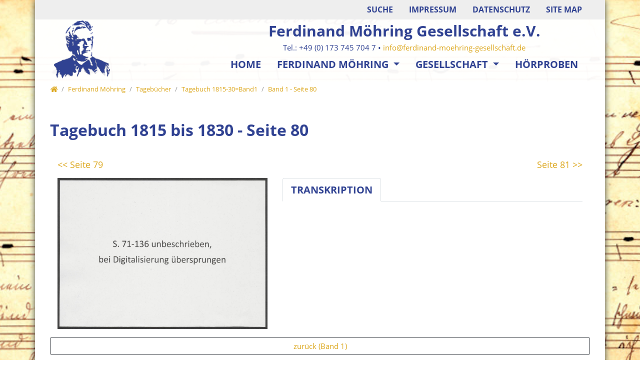

--- FILE ---
content_type: text/html; charset=utf-8
request_url: https://ferdinand-moehring-gesellschaft.de/de/ferdinand-moehring/tagebuecher/band-1/b1s80/
body_size: 6962
content:
<!DOCTYPE html>
<html dir="ltr" lang="de">
<head>

<meta charset="utf-8">
<!-- 
	Bootstrap Template by WapplerSystems. https://t3bootstrap.de

	This website is powered by TYPO3 - inspiring people to share!
	TYPO3 is a free open source Content Management Framework initially created by Kasper Skaarhoj and licensed under GNU/GPL.
	TYPO3 is copyright 1998-2026 of Kasper Skaarhoj. Extensions are copyright of their respective owners.
	Information and contribution at https://typo3.org/
-->


<link rel="shortcut icon" href="/fileadmin/Elemente/moehring.ico" type="image/x-icon">
<title>Ferdinand Möhring Tagebuch 1815-1830=Band 1 - Seite 80 | Ferdinand Moehring Gesellschaft</title>
<meta http-equiv="x-ua-compatible" content="IE=11; IE=edge" />
<meta name="generator" content="TYPO3 CMS" />
<meta name="description" content="Transkription des Tagebuchs von Ferdinand Möhring" />
<meta property="og:type" content="website" />
<meta property="og:site_name" content="Ferdinand Möhring Gesellschaft e.V." />
<meta name="twitter:card" content="summary" />


<link rel="stylesheet" type="text/css" href="/typo3temp/assets/css/demotemplate/main.css?1760524549" media="all">
<link rel="stylesheet" type="text/css" href="/typo3conf/ext/demotemplate/Resources/Public/CSS/smartmenus/jquery.smartmenus.bootstrap.css?1758357736" media="all">
<link rel="stylesheet" type="text/css" href="/typo3conf/ext/ws_flexslider/Resources/Public/Css/flexslider.css?1758357736" media="all">
<link rel="stylesheet" type="text/css" href="/typo3conf/ext/ws_flexslider/Resources/Public/Css/mods.css?1758357736" media="all">
<link rel="stylesheet" type="text/css" href="/typo3conf/ext/ws_slider/Resources/Public/CSS/Owl/owl.carousel.css?1758357736" media="all">
<link rel="stylesheet" type="text/css" href="/typo3conf/ext/ws_slider/Resources/Public/CSS/Owl/owl.theme.default.css?1758357736" media="all">
<link rel="stylesheet" type="text/css" href="/typo3conf/ext/ws_slider/Resources/Public/CSS/TinySlider/tiny-slider.css?1758357736" media="all">
<link rel="stylesheet" type="text/css" href="/fileadmin/css/fmg.css?1758357732" media="all">


<script src="/typo3conf/ext/demotemplate/Resources/Public/JavaScript/Libraries/respond.min.js?1758357736"></script>
<script src="/typo3conf/ext/demotemplate/Resources/Public/JavaScript/picturefill.min.js?1758357736"></script>
<script src="/typo3conf/ext/demotemplate/Resources/Public/JavaScript/mail.js?1758357736"></script>
<script src="/typo3temp/assets/js/301d3defed.js?1758357736"></script>


<meta name="viewport" content="width=device-width, initial-scale=1.0, maximum-scale=1.0, user-scalable=no">
<meta name="format-detection" content="telephone=no"><meta name="navtitle" content="Band 1 - Seite 80"><link href="/fileadmin/Elemente/moehring_57.png" rel="apple-touch-icon apple-touch-icon-precomposed" /><link href="/fileadmin/Elemente/moehring_72.png" rel="apple-touch-icon apple-touch-icon-precomposed" sizes="72x72" /><link href="/fileadmin/Elemente/moehring_114.png" rel="apple-touch-icon apple-touch-icon-precomposed" sizes="114x114" /><link href="/fileadmin/Elemente/moehring_144.png" rel="apple-touch-icon apple-touch-icon-precomposed" sizes="144x144" />
<link rel="canonical" href="/de/ferdinand-moehring/tagebuecher/band-1/b1s80/"/>
</head>
<body class=" layout-1Column  layout-boxed "  id="page_994">


<div id="page">

    
        <div class="container fake-shadow"></div>
    

    


    <a class="sr-only sr-only-focusable" href="#content">
        Direkt zur Hauptnavigation springen
    </a>
    <a class="sr-only sr-only-focusable" href="#content">
        Direkt zum Inhalt springen
    </a>



    

    

    



    <header id="header">
        

    

    <div class="fixed-top bg-transparent-white" id="nav-primary">

        

    <nav class="navbar-user small d-none d-lg-block d-print-none clearfix">
        <div class="container">

            

    



            

    

        
            
                <ul class="user-links nav float-right">
                    
                        <li class="nav-item">
                            <a href="/de/suche/" rel="" class="nav-link " target="_self">Suche</a>
                        </li>
                    
                        <li class="nav-item">
                            <a href="/de/impressum/" rel="" class="nav-link " target="_self">Impressum</a>
                        </li>
                    
                        <li class="nav-item">
                            <a href="/de/datenschutz/" rel="" class="nav-link " target="_self">Datenschutz</a>
                        </li>
                    
                        <li class="nav-item">
                            <a href="/de/site-map/" rel="" class="nav-link " target="_self">Site map</a>
                        </li>
                    
                </ul>
            
        

    



        </div>
    </nav>



        

    <nav class="d-block navbar navbar-expand-lg navbar-light clearfix navbar-smartmenus compensate-for-scrollbar pt-0 pb-0">

        <div class="container">

            


	<nav class="w-100 justify-content-between p-relative d-flex px-2">

	
            
                    <div itemscope itemtype="http://schema.org/Organization" class="navbar-brand">
                            <a itemprop="url" tabindex="1" href="/de/willkommen/">
                                    <img src="/fileadmin/Elemente/moehring_old.png" class="img-fluid"
                                                alt="Ferdinand Möhring Gesellschaft e.V." title="Ferdinand Möhring Gesellschaft e.V." itemprop="logo"/>
                            </a>
                    </div>
            
		
            <div class="d-flex flex-row flex-lg-column">
	
                <div class="firma d-lg-block d-print-none">Ferdinand Möhring Gesellschaft e.V.</div>
                <div class="f-kontakt d-none d-lg-block d-print-none">Tel.: +49 (0) 173 745 704 7 &bull; <a href="mailto:info@ferdinand-moehring-gesellschaft.de" title="Mail an info@ferdinand-moehring-gesellschaft.de">info@ferdinand-moehring-gesellschaft.de</a></div>
            


            <div class="d-flex flex-lg-grow-1 flex-nowrap justify-content-between">

                <div class="d-none d-lg-block"><ul class="nav navbar-nav flex-row smartmenus d-print-none"><li class="nav-item nav-item-240"><a href="/de/willkommen/" class="nav-link  nav-item-240" >
                            Home
                            </a></li><li class="nav-item dropdown nav-item-245"><a href="/de/biografie/" class="nav-link active dropdown-toggle nav-item-245" >
                            Ferdinand Möhring
                            </a><ul class="dropdown-menu" role="menu"><li class="nav-item-253"><a class="dropdown-item" href="/de/biografie/">Biografie</a></li><li class="nav-item-269 dropdown-submenu"><a class="dropdown-item active dropdown-toggle-submenu" href="/de/ferdinand-moehring/tagebuecher/">Tagebücher</a><ul class="dropdown-menu" role="menu"><li class="nav-item-909"><a class="dropdown-item active" href="/de/ferdinand-moehring/tagebuecher/band-1/">Tagebuch 1815-30=Band1</a></li><li class="nav-item-270"><a class="dropdown-item" href="/de/ferdinand-moehring/tagebuecher/band-2/">Tagebuch 1830-31=Band2</a></li><li class="nav-item-910"><a class="dropdown-item" href="/de/ferdinand-moehring/tagebuecher/band-3/">Tagebuch 1831-31=Band3</a></li><li class="nav-item-911"><a class="dropdown-item" href="/de/ferdinand-moehring/tagebuecher/band-4/">Tagebuch 1831-32=Band4</a></li><li class="nav-item-912"><a class="dropdown-item" href="/de/ferdinand-moehring/tagebuecher/band-5/">Tagebuch 1832-33=Band5</a></li><li class="nav-item-913"><a class="dropdown-item" href="/de/ferdinand-moehring/tagebuecher/band-6/">Tagebuch 1833-34=Band6</a></li><li class="nav-item-271"><a class="dropdown-item" href="/de/ferdinand-moehring/tagebuecher/band-7/">Tagebuch 1834-35=Band7</a></li><li class="nav-item-914"><a class="dropdown-item" href="/de/ferdinand-moehring/tagebuecher/band-8/">Tagebuch 1835-38=Band8</a></li></ul></li><li class="nav-item-251"><a class="dropdown-item" href="/de/ferdinand-moehring/werkverzeichnis/">Werkverzeichnis</a></li><li class="nav-item-252"><a class="dropdown-item" href="/de/dokument/">Dokument</a></li></ul></li><li class="nav-item dropdown nav-item-246"><a href="/de/gesellschaft/" class="nav-link dropdown-toggle nav-item-246" >
                            Gesellschaft
                            </a><ul class="dropdown-menu" role="menu"><li class="nav-item-256"><a class="dropdown-item" href="/de/satzung/">Satzung</a></li><li class="nav-item-254"><a class="dropdown-item" href="/de/gesellschaft/mitglieder/">Mitglieder</a></li><li class="nav-item-257"><a class="dropdown-item" href="/de/berichte/">Berichte</a></li><li class="nav-item-255"><a class="dropdown-item" href="/de/gesellschaft/aktuelle-projekte/">Aktuelle Projekte</a></li></ul></li><li class="nav-item nav-item-248"><a href="/de/hoerproben/" class="nav-link  nav-item-248" >
                            Hörproben
                            </a></li></ul></div>

                
                    
                

                <div class="nav d-lg-none d-print-none flex-nowrap">
                    
                    <div class="nav-item">
                        
                                <a class="nav-link navbar-toggler" href="#sidemenu"><span class="navbar-toggler-icon"></span></a>
                            

                    </div>
                </div>
            
            </div>

            

        </div>
    </nav>



        </div>

        <div class="container">
            <div class="collapse w-100 d-lg-none clearfix mt-2 mb-1 d-print-none" id="bd-search-nav">

                

    <div itemscope itemtype="http://schema.org/WebSite">
        <meta itemprop="url" content="/"/>

        <form itemprop="potentialAction" itemscope itemtype="http://schema.org/SearchAction"
              action="/de/suche/?tx_indexedsearch_pi2%5Baction%5D=search&amp;tx_indexedsearch_pi2%5Bcontroller%5D=Search&amp;cHash=186a7d70b866d7030dcef1bf2fd8b4c1"
              method="post" name="searchform-mobile" role="search" class="form-search">


            <div class="input-group">

                <meta itemprop="target"
                      content="/de/suche/?tx_indexedsearch_pi2%5Baction%5D=search&amp;tx_indexedsearch_pi2%5Bcontroller%5D=Search&amp;cHash=186a7d70b866d7030dcef1bf2fd8b4c1{search_term_string}"/>
                <input itemprop="query-input" aria-label="Suchbegriff" aria-hidden="true" name="search_term_string" type="text" style="display: none;"/>

                <input class="form-control" aria-label="Suchbegriff"
                       placeholder="Suchbegriff"
                       id="tx_indexedsearch_word-mobile" name="tx_indexedsearch_pi2[search][sword]" type="text"/>
                <span class="input-group-btn">
                    <button class="btn btn-search " type="submit" aria-label="Suchen">
                        <svg xmlns="http://www.w3.org/2000/svg" width="16" height="16" fill="currentColor" class="bi bi-caret-right-fill" viewBox="0 0 16 16">
                            <path d="M12.14 8.753l-5.482 4.796c-.646.566-1.658.106-1.658-.753V3.204a1 1 0 0 1 1.659-.753l5.48 4.796a1 1 0 0 1 0 1.506z"/>
                        </svg>
                    </button>
                </span>
            </div>

        </form>

    </div>




            </div>
        </div>

    </nav>



    </div>

    
        

            
        

        

    
    

        
    


    
        

        <div class="breadcrumb-section d-print-none">
            <div class="container">
                <div class="row">
                    

        
            <ol class="breadcrumb" itemscope itemtype="http://schema.org/BreadcrumbList">

                
                    
                        <li class="breadcrumb-item  sub first " itemprop="itemListElement" itemscope itemtype="http://schema.org/ListItem">

                            <a class=" sub first " href="/de/willkommen/" itemprop="item" itemtype="https://schema.org/Article"><i class="fa fa-home"></i><span itemprop="name" class="sr-only">Home</span></a>
                            <meta itemprop="position" content="1"/>

                        </li>
                    
                

                
                    <li class="breadcrumb-item  sub " itemprop="itemListElement" itemscope itemtype="http://schema.org/ListItem">
                        <a class=" sub " href="/de/biografie/" itemprop="item" itemtype="https://schema.org/Article"><span itemprop="name">Ferdinand Möhring</span></a>
                        <meta itemprop="position" content="2"/>
                    </li>

                
                    <li class="breadcrumb-item  sub" itemprop="itemListElement" itemscope itemtype="http://schema.org/ListItem">
                        <a class=" sub" href="/de/ferdinand-moehring/tagebuecher/" itemprop="item" itemtype="https://schema.org/Article"><span itemprop="name">Tagebücher</span></a>
                        <meta itemprop="position" content="3"/>
                    </li>

                
                    <li class="breadcrumb-item  sub" itemprop="itemListElement" itemscope itemtype="http://schema.org/ListItem">
                        <a class=" sub" href="/de/ferdinand-moehring/tagebuecher/band-1/" itemprop="item" itemtype="https://schema.org/Article"><span itemprop="name">Tagebuch 1815-30=Band1</span></a>
                        <meta itemprop="position" content="4"/>
                    </li>

                
                    <li class="breadcrumb-item  active " itemprop="itemListElement" itemscope itemtype="http://schema.org/ListItem">
                        <a class=" active " href="/de/ferdinand-moehring/tagebuecher/band-1/b1s80/" itemprop="item" itemtype="https://schema.org/Article"><span itemprop="name">Band 1 - Seite 80</span></a>
                        <meta itemprop="position" content="5"/>
                    </li>

                
            </ol>
        

    
                </div>
            </div>
        </div>

    
    



    </header>


    <main class="main-content" id="content">

        

        
                <div class="container">
                    

        <!--TYPO3SEARCH_begin-->
        
            <div class="dce">	 	 	                                                                                                                                                                 	 	
	<div class="ce-header h1-mb ce-header-left" style="">		 		                                                                                                                                                                                                                                                                                                 		 		
		<div class="ce-headline">		
						
					<h1 class="">Tagebuch 1815 bis 1830 - Seite 80</h1>			
						 		                                                                                                                                                                                                                                                                                                 		 		
		</div>	 	                                                                                                                                                                 	 	
	</div>	                                                                                     	 	
	<!--<h6>jahr = 1815                                                                      
			        </h6>	                                                                          
			        <h6>seite = 80                                                                      
			        </h6>	                                                                          
			        <h6>band = 1                                                                      
			        </h6>	                                                                          
			        <h6>letzteseite = 0                                                                      
			        </h6>	                                                                          
			        <h6>linkbildseite = t3://file?uid=1662                                                                      
			        </h6>	                                                                      
			        <h6>bildseite (array):                                                                                                                              
			            <br>			                                                                                                                              
			            titel =                                                                                                                                                             
			                <br>			Teiltext von titel =                                                                                                                                                                          
			                <br>			                                                                                                                                                            
			                 			                                                                                                                                                            
			                	 				                                                                                                                                                            
			                <br>alternative =                                                                                                                                                                                       
			                <br>description =                                                                                                                                                                                       
			                <br>link =                                                                                                                                                                                       
			                <br>uid = 1671                                                                                                                                                                                      
			                <br>                                                                                                                             
			            			 	                                                                      
			        </h6> -->                                                                                        	 	
	<div class="container-fluid">		                                                                                                                                                                                                                                                                                                 		 		
		<div class="frame frame-type-wst3bootstrap_fluidrow frame-layout-0 frame-space-before-none frame-space-after-none frame-padding-top-none frame-padding-bottom-none" >			                                                                                                                                                                                                                                                                                                                                                                                                                                 			 			
			<div class="ce-content">				                                                                                                                                                                                                                                                                                                                                                                                                                                                                                                                                                                 				 				
				<div class="row">					                                                                                                                                                                                                                                                                                                                                                                                                                                                                                                                                                                                                                                                                                                     					 					
												                                                                                                                                                                                                                                                                                                                                                                                                                                                                                                                                                                                                                                                                                            							 							
							<div class=" d-block col-6 d-sm-block col-sm-6 d-md-block col-md-6 d-lg-block col-lg-6 d-xl-block col-xl-6  colindex-0">						                                                                                                                                                                                                                                                                                                                                                                                                                                                                                                                                                                                                                                                                                                                                                                                                                                                                                                                                                                                                                                                             								 								
								<div class="frame frame-type-header frame-layout-0 frame-space-before-none frame-space-after-none frame-padding-top-none frame-padding-bottom-none">							                             										                                                                                                                                                                                                                                                                                                                                                                                                                                                                                                                                                                                                                                                                                                                                                                                                                                                                                                                                                                                                                                                                                                                                                                                                            									 									
									<div class="ce-content">								                                                                                                                                                                                                                                                                                                                                                                                                                                                                                                                                                                                                                                                                                                                                                                                                                                                                                                                                                                                                                                                                                                                                                                                                                                                                                                                                                         										 										
										<div class="ce-header h5-mb ce-header-left" style="min-height: 29.1167px;">									                                                                                                                                                                                                                                                                                                                                                                                                                                                                                                                                                                                                                                                                                                                                                                                                                                                                                                                                                                                                                                                                                                                                                                                                                                                                                                                                                                                                                                                                                         											 											
											<div class="ce-headline">                                                                                                                                                                                                                                                                                                                                                                                                                                                                                                                                                                                                                                                                                                                                                                                                                                                                                                                                                                                                                                                                                                                                                                                                                                                                                                                                                                                                                                                                                                                                                                                                                                												 												
												<h5 class="">											                                                                                                                                                                                                                                                                                                                                                                                                                                                                                                                                                                                                                                                                                                                                                                                                                                                                                                                                                                                                                                                                                                                                                                                                                                                                                                                                                                                                                                                                                                                                                                                                                                                                                                                                                                 													 													
													<a href="/de/ferdinand-moehring/tagebuecher/band-1/b1s79/" target="_self">&lt;&lt; Seite 79</a></h5>							                                                                                                                                                                                                                                                                                                                                                             											                                                                                                                                                                                                                                                                                                                                                                                                                                                                                                                                                                                                                                                                                                                                                                                                                                                                                                                                                                                                                                                                            											 											
											</div>							                                                                                                                                                                                                                                                                                                                             										                                                                                                                                                                                                                                                                                                                                                                                                                                                                                                                                                                                                                                                                                                                                                                                                                                                                                                                                                                                										 										
										</div>                                                                                                                                                                                                                                                                                                                                                                                                                                                                                                                                                                                                                                                                                                                                                                                                                                                                                                                                                                                                                                                                                                                                                                                                                             									 									
									</div>					                                                                                                                                                                                                                                                                                                                                                                                                                                                                                                                                                                                                                                                                                                                                                                                                                                                                                                                                                                                                                                                         								 								
								</div>					                                                                                                                                                                                                                                                                                                                                                                                                                                                                                                                                                                                                                                                                                                                                                                                                                                                                                                                                                     							 							
							</div>					                                                                                                                                                                                                                                                                                                                                                                                                                                                                                                                                                                                                                                                                                                                                                                                                                                             						 						
																 									                                                                  						                                                                                                                                                                                                                                                                                                                                                                                                                                                                                                                                                                                                                                                                                       					 					
						                                                                                                                                                                                                                                                                                                                                                                                                                                                                                                                                                                                                                                                                                        							 							
							<div class=" d-block col-6 d-sm-block col-sm-6 d-md-block col-md-6 d-lg-block col-lg-6 d-xl-block col-xl-6  colindex-1">						                                                                                                                                                                                                                                                                                                                                                                                                                                                                                                                                                                                                                                                                                                                                                                                                                                                                                                                                                                                                                     								 								
								<div class="frame frame-type-header frame-layout-0 frame-space-before-none frame-space-after-none frame-padding-top-none frame-padding-bottom-none">			                                                                                                                                                                                                                                                                                                                                                                                                                                                                                                                                                                                                                                                                                                                                                                                                                                                                                                                                                                                                                                                                                                                                                    									 									
									<div class="ce-content">								                                                                                                                                                                                                                                                                                                                                                                                                                                                                                                                                                                                                                                                                                                                                                                                                                                                                                                                                                                                                                                                                                                                                                                                                                                                                                     										 										
										<div class="ce-header h5-mb ce-header-right" style="min-height: 29.1167px;">									                                                                                                                                                                                                                                                                                                                                                                                                                                                                                                                                                                                                                                                                                                                                                                                                                                                                                                                                                                                                                                                                                                                                                                                                                                                                                                                                                                                                                     											 											
											<div class="ce-headline">										                                                                                                                                                                                                                                                                                                                                                                                                                                                                                                                                                                                                                                                                                                                                                                                                                                                                                                                                                                                                                                                                                                                                                                                                                                                                                                                                                                                                                                                                                                                                       												 												
												<h5 class="">											                                                                                                                                                                                                                                                                                                                                                                                                                                                                                                                                                                                                                                                                                                                                                                                                                                                                                                                                                                                                                                                                                                                                                                                                                                                                                                                                                                                                                                                                                                                                                                                                                                                                         													 													
													<a href="/de/ferdinand-moehring/tagebuecher/band-1/b1s81/" target="_self">Seite 81 &gt;&gt;</a></h5>									                                                                                                                                                                                                                                                                                                                                                                                                                                                                                                                                                                                                                                                                                                                                                                                                                                                                                                                                                                                                                                                                                                                                                                                                                                                                                                                                                                                                         											 											
											</div>								                                                                                                                                                                                                                                                                                                                                                                                                                                                                                                                                                                                                                                                                                                                                                                                                                                                                                                                                                                                                                                                                                                                                                                                                                                                                         										 										
										</div>							                                                                                                                                                                                                                                                                                                                                                                                                                                                                                                                                                                                                                                                                                                                                                                                                                                                                                                                                                                                                                                                                                                                                         									 									
									</div>						                                                                                                                                                                                                                                                                                                                                                                                                                                                                                                                                                                                                                                                                                                                                                                                                                                                                                                                                                                                                         								 								
								</div>					                                                                                                                                                                                                                                                                                                                                                                                                                                                                                                                                                                                                                                                                                                                                                                                                                                                                         							 							
							</div>				                                                                                                                                                                                                                                                                                                                                                                                                                                                                                                                                                                                                                                                                                                                                                 						 						
						                                                                                                                                                                                                                                                                                                                                                                                                                                        				 				
				</div>			                                                                                                                                                                                                                                                                                                                                                                                                                                 			 			
			</div>		                                                                                                                                                                                                                                                                                                 		 		
		</div>                                                                                                                                                                                    		 		
		<div class="frame frame-type-wst3bootstrap_fluidrow frame-layout-0 frame-space-before-none frame-space-after-none frame-padding-top-none frame-padding-bottom-none  frame-" >                                                                                                                                                                                                                                                       			 			
			<div class="ce-content">                                                                                                                                                                                                                                                                                                                                   				 				
				<div class="row">                                                                                                                                                                                                                                                                                                                                                                                                               					 					
					<div class=" d-block col-12 d-sm-block col-sm-12 d-md-block col-md-5 d-lg-block col-lg-5 d-xl-block col-xl-5  colindex-0">                                                                                                                                                                                                                                                                                                                                                                                                                                                                                           						 						
						<div class="frame frame-type-image frame-layout-0 frame-space-before-none frame-padding-top-none frame-padding-bottom-none  frame-" >                                                                                                                                                                                                                                                                                                                                                                                                                                                                                                                                                                       							 							
							<div class="ce-content">                                                                                                                                                                                                                                                                                                                                                                                                                                                                                                                                                                                                                                                   								 								
								<div class="row layout-100g-100t">                                                                                                                                                                                                                                                                                                                                                                                                                                                                                                                                                                                                                                                                                                                               									 									
									<div class=" d-block col-12 d-sm-block col-sm-12 d-md-block col-md-12 d-lg-block col-lg-12 d-xl-block col-xl-12 column-0 col-type-media" >                                                                                                                                                                                                                                                                                                                                                                                                                                                                                                                                                                                                                                                                                                                                                                                                           										 										
										<div class="ce-gallery" data-ce-columns="1" data-ce-images="1">                                                                                                                                                                                                                                                                                                                                                                                                                                                                                                                                                                                                                                                                                                                                                                                                                                                                                       											 											
											<div class="row ">                                                                                                                                                                                                                                                                                                                                                                                                                                                                                                                                                                                                                                                                                                                                                                                                                                                                                                                                                                   												 												
												<div class=" d-flex col-12 d-sm-flex col-sm-12 d-md-flex col-md-12 d-lg-flex col-lg-12 d-xl-flex col-xl-12 ">                                                                                                                                                                                                                                                                                                                                                                                                                                                                                                                                                                                                                                                                                                                                                                                                                                                                                                                                                                                                                                               													 													
													<figure class="image">                                                                                                                                                                                                                                                                                                                                                                                                                                                                                                                                                                                                                                                                                                                                                                                                                                                                                                                                                                                                                                                                                                                           														 														
														<div class="">	 															                                                                                                                                                                                                                                                                                                                                                                                                                                                                                                                                                                                                                                                                                                                                                                                                                                                                                                                                                                                                                                                                              															 															
															<!-- Link beg -->                    															                                                                                                                                                                                                                                                                                                                                                                                                                                                                                                                                                                                                                                                                                                                                                                                                                                                                                                                                                                                                                                                                                  															 															
															<!-- Bild beg -->                                                                                                                                                                                                                                                                                                                                                                                                                                                                                                                                                                                                                                                                                                                                                                                                                                                                                                                                                                                                                                                                                                                                                                          															 															
															                                                                                                                                                                                                                                                                                                                                                                                                                                                                                                                                                                                                                                                                                                                                                                                                                                                                                                                                                                                                                                                                                                                                                                                                                           																 																
																<a href="/fileadmin/tagebuecher/band_1/FM_TB_1815-30_Bd-1_073R_071.jpg" class="lightbox">                                                                                                                                                                                                                                                                                                                                                                                                                                                                                                                                                                                                                                                                                                                                                                                                                                                              																	 																	
																	<picture>                                                                                                                                                                                                                                                                                                                                                                                                                                                                                                                                                                                                                                                                                                                                                                                                                                                                                                                                                                                                                                                                                                                                                                                                                                                                                                                             																		 																		
																		<img class="img-fluid" src="/fileadmin/tagebuecher/band_1/FM_TB_1815-30_Bd-1_073R_071.jpg" width="1252" height="900" alt="" />																	                                                                                                                                                                                                                                                                                                                                                                                                                                                                                                                                                                                                                                                                                                                                                                                                                                                                                                                                                                                                                                                                                                                                                                                              																	 																	
																	</picture>                                                                                                                                                                                                                                                                                                                                                                                                                                                                                                                                                                                                                                                                                                                                                                                                            																 																
																</a>															                                                                                                                                                                                                                                                                                                                                                                                                                                                                                                                                                                                                                                                                                                                                                                                                                                                                                                                                                                                                                                                                                                                            																 																
																<figcaption class="image-caption">                                                                                                                                                                                                                                                                                                                                                                                                                                                                                                                                                                                                                                                                                                                                                                                                                                                                                                                                                                                                                                                                                                                                                                                                                                                                                               																	 																	
																	<span class="description">                                                                                                                                                                                                                                                                                                                                                                                                                                                                                                                                                                                                                                                                                                                                                                                                                                                                                                                                                                                                                                                                                                                                                                                                                                                                                                																	 																	
																	</span>                                                                                                                                                                                                                                                                                                                                                                                                                                                                                                                                                                                                                                                                                                                                                                                                                                                                                                                                                                                                                                                                                                                                                                                                                   																 																
																</figcaption>                                                                                                                                                                                                                                                                                                                                                                                                                                                                                                                                                                                                                                                                                                                                                                                                                                                                                                                                                                                                                                                                                                                                            															 															
																	                                                                                                                                                                                                                                                                                                                                                                                                                                                                                                                                                                                                                                                                                                                                                                                                                                                                                                                                                                                                                                                                                                                                                   															 															
															<!-- Bild end -->                                                                                                                                                                                                                                                                                                                                                                                                                                                                                                                                                                                                                                                                                                                                                                                                                                                                                                                                                                                                                                                                                                                                                               															 															
															<!--Link end -->                                                                                                                                                                                                                                                                                                                                                                                                                                                                                                                                                                                                                                                                                                                                                                                                                                                                                                                                                                                                                                                                                                                 														 														
														</div>                                                                                                                                                                                                                                                                                                                                                                                                                                                                                                                                                                                                                                                                                                                                                                                                                                                                                                                                                                                                                                                                                   													 													
													</figure>                                                                                                                                                                                                                                                                                                                                                                                                                                                                                                                                                                                                                                                                                                                                                                                                                                                                                                                                                                   												 												
												</div>                                                                                                                                                                                                                                                                                                                                                                                                                                                                                                                                                                                                                                                                                                                                                                                                                                                                                       											 											
											</div>                                                                                                                                                                                                                                                                                                                                                                                                                                                                                                                                                                                                                                                                                                                                                                                                           										 										
										</div>                                                                                                                                                                                                                                                                                                                                                                                                                                                                                                                                                                                                                                                                                                                               									 									
									</div>                                                                                                                                                                                                                                                                                                                                                                                                                                                                                                                                                                                                                                                                                                                               									 									
									<div class=" d-block col-12 d-sm-block col-sm-12 d-md-block col-md-12 d-lg-block col-lg-12 d-xl-block col-xl-12 column-1" >                                                                                                                                                                                                                                                                                                                                                                                                                                                                                                                                                                                                                                                                                                                               									 									
									</div>                                                                                                                                                                                                                                                                                                                                                                                                                                                                                                                                                                                                                                                   								 								
								</div>                                                                                                                                                                                                                                                                                                                                                                                                                                                                                                                                                                       							 							
							</div>                                                                                                                                                                                                                                                                                                                                                                                                                                                                                           						 						
						</div>                                                                                                                                                                                                                                                                                                                                                                                                               					 					
					</div>                                                                                                                                                                                                                                                                                                                                                                                           					 					
					<div class=" d-block col-12 d-sm-block col-sm-12 d-md-block col-md-7 d-lg-block col-lg-7 d-xl-block col-xl-7  colindex-1">                                                                                                                                                                                                                                      						 						
						<div class="frame frame-type-wst3bootstrap_tabs frame-layout-0 frame-space-before-none frame-padding-top-none frame-padding-bottom-none  frame-" >                                                                                                                                                                                                                                                      							 							
							<div class="ce-content">                                                                                                                                                                                                                                                                                              								 								
								<div class="tabbable tabs-above">                                                                                                                                                                                                                                                                                                                                      									 									
									<ul role="tablist" class="nav nav-tabs  default m-b">                                                                                                                                                                                                                                                                                                                                                                              										 										
										<!--<li class="nav-item">                                                                                                                                                                                                                                                                                                                                                                        
																														                                            <a class="nav-link " role="tab" href="#tab-4198-0" data-toggle="tab">Leseversion</a>                                                                                                                                                                                                                                                                                                                                    
																														                                        </li>-->                                                                                                                                                                                                                                                                                                                                                                                 										 										
										<li class="nav-item">                                                                                                                                                                                                                                                                                                                                                                                                                      											 											
											<a class="nav-link active" role="tab" href="#tab-4198-1" data-toggle="tab">Transkription</a>                                                                                                                                                                                                                                                                                                                                                                              										 										
										</li>                                                                                                                                                                                                                                                                                                                                      									 									
									</ul>                                                                                                                                                                                                                                                                                                                                      									 									
									<div class="tab-content">                                                                                                                                                                                                                                                                                                                                                                              										 										
										<div role="tabpanel" class="tab-pane  " id="tab-4198-0">                                                                                                                                                                                                                                                                                                                                                                                                                      											 											
											<div class="frame frame-type-text frame-layout-0 frame-space-before-none frame-padding-top-none frame-padding-bottom-none  frame-" >                                                                                                                                                                                                                                                                                                                                                                                                                                                              												 												
												<div class="ce-content">                                                                                                                                                                                                                                                                                                                                                                                                                                                                      													 													
													<p>&nbsp;</p>
<p>&nbsp;</p>                                                                                                                                                                                                                                                                                                                                                                                                                                                                                       												 												
												</div>                                                                                                                                                                                                                                                                                                                                                                                                                      											 											
											</div>                                                                                                                                                                                                                                                                                                                                                                              										 										
										</div>                                                                                                                                                                                                                                                                                                                                                                              										 										
										<div role="tabpanel" class="tab-pane  active in show" id="tab-4198-1">                                                                                                                                                                                                                                                                                                                                                                                                                      											 											
											<div class="frame frame-type-text frame-layout-0 frame-space-before-none frame-padding-top-none frame-padding-bottom-none  frame-">                                                                                                                                                                                                                                                                                                                                                                                                                                                              												 												
												<div class="ce-content">                                                                                                          													 													
													<p>&nbsp;</p>
<p>&nbsp;</p>                                                                                                                                                                                                                                                                                                                                                                                                                                                                                       												 												
												</div>                                                                                                                                                                                                                                                                                                                                                                                                                      											 											
											</div>                                                                                                                                                                                                                                                                                                                                                                                                              										 										
										</div>                                                                                                                                                                                                                                                                                                                                      									 									
									</div>                                                                                                                                                                                                                                                                                              								 								
								</div>                                                                                                                                                                                                                                                      							 							
							</div>                                                                                                                                                                                                              						 						
						</div>                                                                                                                                                                     					 					
					</div>                                                                                                                      				 				
				</div>                                                                              			 			
			</div>                                                 		 		
		</div>                                 	 	
	</div>                  
</div>     
<div class="frame frame-type-wst3bootstrap_buttonlink frame-layout-0 frame-space-before-none frame-space-after-small frame-padding-top-none frame-padding-bottom-none  frame-   text-left">     	 	
	<a href="/de/ferdinand-moehring/tagebuecher/band-1/" target="" class="btn btn-default btn-outline-dark btn-block " title="" data-toggle="" data-placement="top" data-content="">         		 		
		<span>zurück (Band 1)          		 		
		</span></a>
</div>
        
        <!--TYPO3SEARCH_end-->

    
                </div>
            

    

    </main>


    <footer id="footer" class="high-ct">

        

    <div class="container small high-ct">

        

        


    

        
            <div class="row">
                <div class="col-12">

                    

                </div>
            </div>
        


        <div class="row">

					<div class="col-12 col-sm-6">
                       <p class="copyright mt-2">Gefördert mit Mitteln des Landes Brandenburg <img src="https://ferdinand-moehring-gesellschaft.de/fileadmin/Elemente/LandBrandenburg.jpg" alt="Logo Land Brandenburg"> </p>						
						<!-- <p class="copyright mt-2">Erstellt von <a href="https://kisg.de" title="Zur Webseite Kirste Internet-Service GmbH"><img src="https://kisg.de/fileadmin/Elemente/Logo_footer_klein.png" alt="Logo Kirste Internet-Service GmbH"></a> |   <a href="https://ferdinand-moehring-gesellschaft.de">Ferdinand M&ouml;hring Gesellschaft e.V.</a> </p> -->
					</div>

            <div class="col-12 col-sm-6">

                <!-- 
                    
                        <ul class="footer-links nav nav-inline float-right">
                            
                                <li class="nav-item">
                                    <a href="/de/kontaktseite/" class="nav-link " target="_self">Kontakt</a>
                                </li>
                            
                                <li class="nav-item">
                                    <a href="/de/impressum/" class="nav-link " target="_self">Impressum</a>
                                </li>
                            
                        </ul>
                    
                 -->

            </div>
        </div>

    </div>



    </footer>

    <div hidden>
        <nav id="sidemenu">
            


    

        <ul><li class=""><a href="/de/willkommen/" class="nav-link  nav-item-240" >
                                Home
                                </a></li><li class="active sub"><a href="/de/biografie/" class="nav-link active sub nav-item-245" >
                                Ferdinand Möhring
                                </a><ul><li class=""><a href="/de/biografie/" class="nav-link  nav-item-253" >
        Biografie
        </a></li><li class="active sub"><a href="/de/ferdinand-moehring/tagebuecher/" class="nav-link active sub nav-item-269" >
        Tagebücher
        </a><ul><li class="active "><a href="/de/ferdinand-moehring/tagebuecher/band-1/" class="nav-link active  nav-item-909" >
        Tagebuch 1815-30=Band1
        </a></li><li class=""><a href="/de/ferdinand-moehring/tagebuecher/band-2/" class="nav-link  nav-item-270" >
        Tagebuch 1830-31=Band2
        </a></li><li class=""><a href="/de/ferdinand-moehring/tagebuecher/band-3/" class="nav-link  nav-item-910" >
        Tagebuch 1831-31=Band3
        </a></li><li class=""><a href="/de/ferdinand-moehring/tagebuecher/band-4/" class="nav-link  nav-item-911" >
        Tagebuch 1831-32=Band4
        </a></li><li class=""><a href="/de/ferdinand-moehring/tagebuecher/band-5/" class="nav-link  nav-item-912" >
        Tagebuch 1832-33=Band5
        </a></li><li class=""><a href="/de/ferdinand-moehring/tagebuecher/band-6/" class="nav-link  nav-item-913" >
        Tagebuch 1833-34=Band6
        </a></li><li class=""><a href="/de/ferdinand-moehring/tagebuecher/band-7/" class="nav-link  nav-item-271" >
        Tagebuch 1834-35=Band7
        </a></li><li class=""><a href="/de/ferdinand-moehring/tagebuecher/band-8/" class="nav-link  nav-item-914" >
        Tagebuch 1835-38=Band8
        </a></li></ul></li><li class=""><a href="/de/ferdinand-moehring/werkverzeichnis/" class="nav-link  nav-item-251" >
        Werkverzeichnis
        </a></li><li class=""><a href="/de/dokument/" class="nav-link  nav-item-252" >
        Dokument
        </a></li></ul></li><li class="sub"><a href="/de/gesellschaft/" class="nav-link sub nav-item-246" >
                                Gesellschaft
                                </a><ul><li class=""><a href="/de/satzung/" class="nav-link  nav-item-256" >
        Satzung
        </a></li><li class=""><a href="/de/gesellschaft/mitglieder/" class="nav-link  nav-item-254" >
        Mitglieder
        </a></li><li class=""><a href="/de/berichte/" class="nav-link  nav-item-257" >
        Berichte
        </a></li><li class=""><a href="/de/gesellschaft/aktuelle-projekte/" class="nav-link  nav-item-255" >
        Aktuelle Projekte
        </a></li></ul></li><li class=""><a href="/de/hoerproben/" class="nav-link  nav-item-248" >
                                Hörproben
                                </a></li></ul>
    


        </nav>

        

    <nav id="nav-mobile-footer">
        <div>
            

    



            

    

        
            
                <ul class="user-links nav mb-2">
                    
                        <li class="nav-item">
                            <a href="/de/suche/" class="nav-link ">Suche</a>
                        </li>
                    
                        <li class="nav-item">
                            <a href="/de/impressum/" class="nav-link ">Impressum</a>
                        </li>
                    
                        <li class="nav-item">
                            <a href="/de/datenschutz/" class="nav-link ">Datenschutz</a>
                        </li>
                    
                        <li class="nav-item">
                            <a href="/de/site-map/" class="nav-link ">Site map</a>
                        </li>
                    
                </ul>
            
        

    


        </div>
    </nav>



    </div>

</div>
<script src="/typo3conf/ext/demotemplate/Resources/Public/JavaScript/jquery/jquery-3.5.1.min.js?1758357736"></script>
<script src="/typo3conf/ext/demotemplate/Resources/Public/JavaScript/bootstrap/tether.min.js?1758357736"></script>
<script src="/typo3conf/ext/demotemplate/Resources/Public/JavaScript/bootstrap/popper.min.js?1758357736"></script>
<script src="/typo3conf/ext/demotemplate/Resources/Public/JavaScript/bootstrap/bootstrap.js?1758357736"></script>
<script src="/typo3conf/ext/demotemplate/Resources/Public/JavaScript/plugins/jquery.parallax.js?1758357736"></script>
<script src="/typo3conf/ext/demotemplate/Resources/Public/JavaScript/smartmenus/jquery.smartmenus.js?1758357736"></script>
<script src="/typo3conf/ext/demotemplate/Resources/Public/JavaScript/smartmenus/jquery.smartmenus.bootstrap.js?1758357736"></script>
<script src="/typo3conf/ext/demotemplate/Resources/Public/JavaScript/mmenu/mmenu.polyfills.js?1758357736"></script>
<script src="/typo3conf/ext/demotemplate/Resources/Public/JavaScript/mmenu/mmenu.js?1758357736"></script>
<script src="/typo3conf/ext/demotemplate/Resources/Public/JavaScript/overlaymenu/overlaymenu.js?1758357736"></script>
<script src="/typo3conf/ext/demotemplate/Resources/Public/JavaScript/glightbox/glightbox.min.js?1758357736"></script>
<script src="/typo3conf/ext/demotemplate/Resources/Public/JavaScript/compare-slider/cndk.beforeafter.js?1758357736"></script>
<script src="/typo3conf/ext/demotemplate/Resources/Public/JavaScript/jquery/jquery.matchHeight.js?1758357736"></script>
<script src="/typo3conf/ext/ws_flexslider/Resources/Public/JavaScript/jquery.flexslider-min.js?1758357736"></script>
<script src="/typo3conf/ext/demotemplate/Resources/Public/JavaScript/jquery/scrolltotop.js?1758357736"></script>
<script src="/typo3conf/ext/demotemplate/Resources/Public/JavaScript/counter.js?1758357736"></script>
<script src="/typo3conf/ext/demotemplate/Resources/Public/JavaScript/main.js?1758357736"></script>
<script src="/typo3conf/ext/demotemplate/Resources/Public/JavaScript/plugins.js?1758357736"></script>
<script src="/typo3conf/ext/demotemplate/Resources/Public/JavaScript/improvements/inter-element-anchors.js?1758357736"></script>
<script src="/typo3conf/ext/demotemplate/Resources/Public/JavaScript/improvements/prevent-link.js?1758357736"></script>
<script src="/typo3conf/ext/demotemplate/Resources/Public/JavaScript/jquery/jquery.cookie.js?1758357736"></script>
<script src="/typo3conf/ext/demotemplate/Resources/Public/JavaScript/opt-in/opt-in-video.js?1758357736"></script>
<script src="/typo3conf/ext/ws_slider/Resources/Public/JavaScript/Owl/owl.carousel.min.js?1758357736"></script>
<script src="/typo3conf/ext/ws_slider/Resources/Public/JavaScript/TinySlider/tiny-slider.min.js?1758357736"></script>


</body>
</html>

--- FILE ---
content_type: text/css; charset=utf-8
request_url: https://ferdinand-moehring-gesellschaft.de/fileadmin/css/fmg.css?1758357732
body_size: 789
content:
body {
  background-image: url("https://ferdinand-moehring-gesellschaft.de/fileadmin/Elemente/Elslein_moehring.jpg") !important;
background-attachment: fixed;
background-position: center;
background-size: cover;
}

h2, .h2 {

    font-size: 1.6rem !important;

}

hr {width:100% !important;}


nav a.active, nav a.current, nav a:hover {
    color:rgb(227,30,36);
}

nav a {
    color:rgb(0,0,0);
}

nav .nav {
    justify-content: center;
    align-items: center;
}

.bg-transparent-white {
    background: transparent !important;
}


.navbar > .container, .navbar > .container-fluid {
    background: rgba(255,255,255,.96);
}

.nav-link {
  color:#304292 !important;
  text-transform:uppercase;
  font-size: 1.3em;
  font-weight: bolder;
}

.navbar-light .navbar-brand {
    color: rgba(0,0,0,.9);
}

.navbar-brand img {
   max-width: 7rem !important;
  margin-top:-0.2em;
}
.firma, .f-kontakt {
  color: #304292 !important;
  text-align:center;
}

.firma {
    font-weight: bolder;
    font-size: 2em;
}
.fthr {
height: 1px;
background: #000;
  clear:both;
}
.navleiste {
  display:flex;
  flex-wrap: wrap;
  justify-content: center;
}
.first-letter {
   /* font-size: 140%;*/
}

h1, .h1 {
    font-weight: bolder;
  color: #304292;
}

.audio-embed-item {background:#304292;}
.footer-section {
  background: transparent !important;
  border-top: 0px solid !important;
  margin-top:0 !important;
}

a {
  color: #dca71d !important;
}


.border-top-fmg {
  border-top: 2px solid #304292;
}

.frame {
  color: #304292;
}

.container-fluid table .text-right {text-align: left !important;}
.container-fluid table.contenttable {height:100px; width:50% !important;}

@media only screen and (min-device-width:320px) and (max-device-width:480px)
{

.firma {
    font-size: 13pt !important;
    line-height: 15pt;
    margin-bottom: 1rem;
}
.container-fluid table.contenttable {width: 100% !important;}
.container-fluid .tab-content {font-size: smaller !important;}
}

@media print {

/*hr {page-break-before:always;}*/

/*.navbar-brand img {max-width: 4rem !important;}
nav .firma {display:block !important;font-size: 10pt !important;}*/

#page:before {
  content: "\ Ferdinand Möhring Gesellschaft e.V.";
  color: #BEDF9A !important;
  font-size: 1.8em;
  font-weight:bolder;
}

#page:after {
  content: "\ Alle Rechte vorbehalten. (c) 2019 Ferdinand Möhring Gesellschaft e.V., ferdinand-moehring-gesellschaft.de";
  color: #999 !important;
  font-size: 0.85em;
  border-top: 1px solid #999;
}
#page {padding-top:30px !important;}

}
